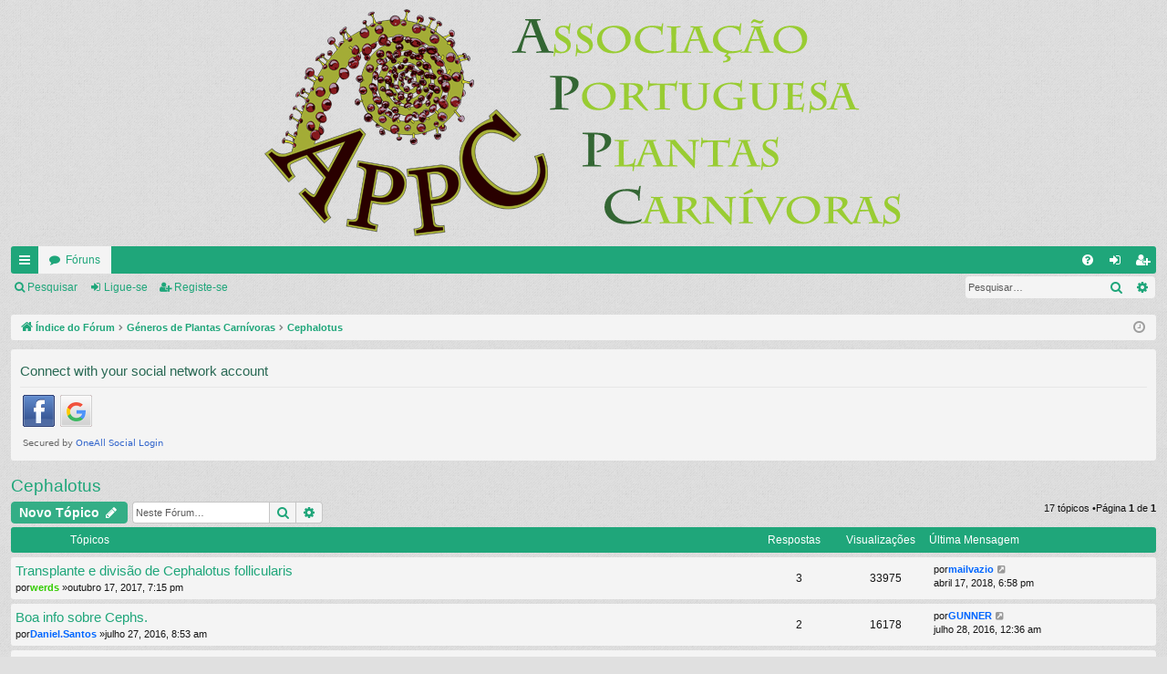

--- FILE ---
content_type: text/html; charset=UTF-8
request_url: https://forum.appcarnivoras.org/viewforum.php?f=11&sid=84f15eed4d745c6670fe33da5aad5ceb
body_size: 8422
content:
<!DOCTYPE html>
<html dir="ltr" lang="pt">
<head>
<meta charset="utf-8" />
<meta http-equiv="X-UA-Compatible" content="IE=edge" />
<meta name="viewport" content="width=device-width, initial-scale=1" />

<title>Cephalotus -</title>




<link rel="alternate" type="application/atom+xml" title="Feed -" href="/app.php/feed?sid=6186cd7ba9e459981ad1855122431043"><link rel="alternate" type="application/atom+xml" title="Feed -Todos os Fóruns" href="/app.php/feed/forums?sid=6186cd7ba9e459981ad1855122431043"><link rel="alternate" type="application/atom+xml" title="Feed -Novos Tópicos" href="/app.php/feed/topics?sid=6186cd7ba9e459981ad1855122431043"><link rel="alternate" type="application/atom+xml" title="Feed -Fórum -Cephalotus" href="/app.php/feed/forum/11?sid=6186cd7ba9e459981ad1855122431043">
	<link rel="canonical" href="https://forum.appcarnivoras.org/viewforum.php?f=11">


<link href="./assets/css/font-awesome.min.css?assets_version=88" rel="stylesheet">
<link href="./styles/simplicity/theme/stylesheet.css?assets_version=88" rel="stylesheet">




<!--[if lte IE 9]>
	<link href="./styles/simplicity/theme/tweaks.css?assets_version=88" rel="stylesheet">
<![endif]-->


<link href="./ext/alfredoramos/imgur/styles/all/theme/css/common.css?assets_version=88" rel="stylesheet" media="screen" />
<link href="./ext/alfredoramos/imgur/styles/prosilver/theme/css/imgur.css?assets_version=88" rel="stylesheet" media="screen" />
<link href="./ext/dmzx/mchat/styles/prosilver/theme/mchat.css?assets_version=88" rel="stylesheet" media="screen" />
<link href="./ext/dmzx/mchat/styles/simplicity/theme/mchat_custom.css?assets_version=88" rel="stylesheet" media="screen" />
<link href="./ext/vse/lightbox/styles/all/template/lightbox/css/lightbox.min.css?assets_version=88" rel="stylesheet" media="screen" />


 
		<!-- OneAll Social Login : http://www.oneall.com //-->
		<script type="text/javascript">
			// <![CDATA[		
				(function () {
					var oa = document.createElement('script'); oa.type = 'text/javascript'; 
					oa.async = true; oa.src = '//forumappcarnivorasorg.api.oneall.com/socialize/library.js';
					var s = document.getElementsByTagName('script')[0]; s.parentNode.insertBefore(oa, s);
				})();
			// ]]>
		</script>

</head>
<body id="phpbb" class="nojs notouch section-viewforumltr" data-online-text="Ligado">


	<a id="top" class="top-anchor" accesskey="t"></a>
	<div id="page-header" class="page-width">
		<div class="headerbar" role="banner">
			<div class="inner">

			<div id="site-description" class="site-description">
				<a id="logo" class="logo" href="./index.php?sid=6186cd7ba9e459981ad1855122431043" title="Índice do Fórum"><img src="./styles/simplicity/theme/images/logo.png" data-src-hd="./styles/simplicity/theme/images/logo_hd.png" /></a>
				<p class="sitename"></p>
				<p></p>
				<p class="skiplink"><a href="#start_here">Ir para o conteúdo</a></p>
			</div>


			</div>
		</div>





<div class="navbar tabbed not-static" role="navigation">
	<div class="inner page-width">
		<div class="nav-tabs" data-current-page="viewforum">
			<ul class="leftside">
				<li id="quick-links" class="quick-links tab responsive-menu dropdown-container">
					<a href="#" class="nav-link dropdown-trigger">Links rápidos</a>
					<div class="dropdown">
						<div class="pointer"><div class="pointer-inner"></div></div>
						<ul class="dropdown-contents" role="menu">

		<li class="separator"></li>
							<li>
								<a href="./search.php?search_id=unanswered&amp;sid=6186cd7ba9e459981ad1855122431043" role="menuitem">
									<i class="icon fa-file-o fa-fw icon-gray" aria-hidden="true"></i><span>Tópicos sem resposta</span>
								</a>
							</li>
							<li>
								<a href="./search.php?search_id=active_topics&amp;sid=6186cd7ba9e459981ad1855122431043" role="menuitem">
									<i class="icon fa-file-o fa-fw icon-blue" aria-hidden="true"></i><span>Tópicos ativos</span>
								</a>
							</li>
							<li class="separator"></li>
							<li>
								<a href="./search.php?sid=6186cd7ba9e459981ad1855122431043" role="menuitem">
									<i class="icon fa-search fa-fw" aria-hidden="true"></i><span>Pesquisar</span>
								</a>
							</li>	

						</ul>
					</div>
				</li>
				<li class="tab forums selected" data-responsive-class="small-icon icon-forums">
					<a class="nav-link" href="./index.php?sid=6186cd7ba9e459981ad1855122431043">Fóruns</a>
				</li>
			</ul>
			<ul class="rightside">
				<li class="tab faq" data-select-match="faq" data-responsive-class="small-icon icon-faq">
					<a class="nav-link" href="/app.php/help/faq?sid=6186cd7ba9e459981ad1855122431043" rel="help" title="Questões Mais Frequentes" role="menuitem">
						<i class="icon fa-question-circle fa-fw" aria-hidden="true"></i><span>FAQ</span>
					</a>
				</li>
					<li class="tab login"  data-skip-responsive="true" data-select-match="login"><a class="nav-link" href="./ucp.php?mode=login&amp;sid=6186cd7ba9e459981ad1855122431043" title="Ligue-se" accesskey="x" role="menuitem">Ligue-se</a></li>
						<li class="tab register" data-skip-responsive="true" data-select-match="register"><a class="nav-link" href="./ucp.php?mode=register&amp;sid=6186cd7ba9e459981ad1855122431043" role="menuitem">Registe-se</a></li>
			</ul>
		</div>
	</div>
</div>

<div class="navbar secondary with-search">
	<ul role="menubar">
				<li class="small-icon icon-search responsive-hide"><a href="./search.php?sid=6186cd7ba9e459981ad1855122431043">Pesquisar</a></li>
				<li class="small-icon icon-login"><a href="./ucp.php?mode=login&amp;sid=6186cd7ba9e459981ad1855122431043" title="Ligue-se">Ligue-se</a></li>
					<li class="small-icon icon-register"><a href="./ucp.php?mode=register&amp;sid=6186cd7ba9e459981ad1855122431043">Registe-se</a></li>

			<li class="search-box not-responsive">			<div id="search-box" class="search-box search-header" role="search">
				<form action="./search.php?sid=6186cd7ba9e459981ad1855122431043" method="get" id="search">
				<fieldset>
					<input name="keywords" id="keywords" type="search" maxlength="128" title="Palavra-Chave" class="inputbox search tiny" size="20" value="" placeholder="Pesquisar…" />
					<button class="button button-search" type="submit" title="Pesquisar">
						<i class="icon fa-search fa-fw" aria-hidden="true"></i><span class="sr-only">Pesquisar</span>
					</button>
					<a href="./search.php?sid=6186cd7ba9e459981ad1855122431043" class="button button-search-end" title="Pesquisa avançada">
						<i class="icon fa-cog fa-fw" aria-hidden="true"></i><span class="sr-only">Pesquisa avançada</span>
					</a>
<input type="hidden" name="sid" value="6186cd7ba9e459981ad1855122431043" />

				</fieldset>
				</form>
			</div>
</li>
	</ul>
</div>

	</div>

<div id="wrap" class="page-width">


	<a id="start_here" class="anchor"></a>
	<div id="page-body" class="page-body" role="main">
<div class="navbar">
	<ul id="nav-breadcrumbs" class="nav-breadcrumbs linklist navlinks" role="menubar">
		<li class="breadcrumbs">
			<span class="crumb" itemtype="http://data-vocabulary.org/Breadcrumb" itemscope=""><a href="./index.php?sid=6186cd7ba9e459981ad1855122431043" accesskey="h" data-navbar-reference="index" itemprop="url"><i class="icon fa-home fa-fw"></i><span itemprop="title">Índice do Fórum</span></a></span>
				<span class="crumb" itemtype="http://data-vocabulary.org/Breadcrumb" itemscope=""data-forum-id="8"><a href="./viewforum.php?f=8&amp;sid=6186cd7ba9e459981ad1855122431043" itemprop="url"><span itemprop="title">Géneros de Plantas Carnívoras</span></a></span>
				<span class="crumb" itemtype="http://data-vocabulary.org/Breadcrumb" itemscope=""data-forum-id="11"><a href="./viewforum.php?f=11&amp;sid=6186cd7ba9e459981ad1855122431043" itemprop="url"><span itemprop="title">Cephalotus</span></a></span>
		</li>

			<li class="rightside responsive-search">
				<a href="./search.php?sid=6186cd7ba9e459981ad1855122431043" title="Ver opções avançadas de pesquisa" role="menuitem">
					<i class="icon fa-search fa-fw" aria-hidden="true"></i><span class="sr-only">Pesquisar</span>
				</a>
			</li>
		<li class="rightside dropdown-container icon-only">
			<a href="#" class="dropdown-trigger time" title="Data/Hora: janeiro 21, 2026, 4:14 am"><i class="fa fa-clock-o"></i></a>
			<div class="dropdown">
				<div class="pointer"><div class="pointer-inner"></div></div>
				<ul class="dropdown-contents">
					<li>Data/Hora: janeiro 21, 2026, 4:14 am</li>
					<li>O Fuso Horário do Fórum é <span title="UTC+1">UTC+01:00</span></li>
				</ul>
			</div>
		</li>
	</ul>
</div>


 
	<div class="panel">
		<div class="inner">
			<div class="content">
					<h2 class="login-title">Connect with your social network account</h2>
				<div class="oneall_social_login_providers" id="oneall_social_login_overall_header_content_before"></div>
					<!-- OneAll Social Login : http://www.oneall.com //-->
					<script type="text/javascript">
						// <![CDATA[					            
							var _oneall = _oneall || [];
							_oneall.push(['social_login', 'set_providers', ['facebook','google']]);	
							_oneall.push(['social_login', 'set_callback_uri', 'https://forum.appcarnivoras.org/viewforum.php?f=11']);				
							_oneall.push(['social_login', 'set_custom_css_uri', (("https:" == document.location.protocol) ? "https://secure" : "http://public") + '.oneallcdn.com/css/api/socialize/themes/phpbb/default.css']);
							_oneall.push(['social_login', 'do_render_ui', 'oneall_social_login_overall_header_content_before']);
						// ]]>
					</script>		
			</div>
		</div>
</div>
<h2 class="forum-title"><a href="./viewforum.php?f=11&amp;sid=6186cd7ba9e459981ad1855122431043">Cephalotus</a></h2>
<div>
	<!-- NOTE: remove the style="display: none" when you want to have the forum description on the forum body -->
<div style="display: none !important;">Australian Pitcher Plant<br /></div></div>



	<div class="action-bar bar-top">


		<a href="./posting.php?mode=post&amp;f=11&amp;sid=6186cd7ba9e459981ad1855122431043" class="button" title="Criar um novo Tópico">
				<span>Novo Tópico</span> <i class="icon fa-pencil fa-fw" aria-hidden="true"></i>
		</a>


		<div class="search-box" role="search">
			<form method="get" id="forum-search" action="./search.php?sid=6186cd7ba9e459981ad1855122431043">
			<fieldset>
				<input class="inputbox search tiny" type="search" name="keywords" id="search_keywords" size="20" placeholder="Neste Fórum…" />
				<button class="button button-search" type="submit" title="Pesquisar">
					<i class="icon fa-search fa-fw" aria-hidden="true"></i><span class="sr-only">Pesquisar</span>
				</button>
				<a href="./search.php?sid=6186cd7ba9e459981ad1855122431043" class="button button-search-end" title="Pesquisa avançada">
					<i class="icon fa-cog fa-fw" aria-hidden="true"></i><span class="sr-only">Pesquisa avançada</span>
				</a>
<input type="hidden" name="fid[0]" value="11" />
<input type="hidden" name="sid" value="6186cd7ba9e459981ad1855122431043" />

			</fieldset>
			</form>
		</div>

	<div class="pagination">
17 tópicos
			&bull;Página <strong>1</strong> de <strong>1</strong>
	</div>

	</div>





		<div class="forumbg">
		<div class="inner">
		<ul class="topiclist">
			<li class="header">
				<dl class="row-item">
					<dt><div class="list-inner">Tópicos</div></dt>
					<dd class="posts">Respostas</dd>
					<dd class="views">Visualizações</dd>
					<dd class="lastpost"><span>Última Mensagem</span></dd>
				</dl>
			</li>
		</ul>
		<ul class="topiclist topics">

		<li class="row bg1">
			<dl class="row-itemtopic_read">
				<dt title="Não há novas mensagens">
					<div class="list-inner">
<a href="./viewtopic.php?f=11&amp;t=6538&amp;sid=6186cd7ba9e459981ad1855122431043" class="topictitle">Transplante e divisão de Cephalotus follicularis</a>						<br />

						<div class="responsive-show" style="display: none;">
Última Mensagempor<a href="./memberlist.php?mode=viewprofile&amp;u=4985&amp;sid=6186cd7ba9e459981ad1855122431043" style="color: #0066FF;" class="username-coloured">mailvazio</a> &laquo; <a href="./viewtopic.php?f=11&amp;t=6538&amp;p=21982&amp;sid=6186cd7ba9e459981ad1855122431043#p21982" title="Ir para a última página">abril 17, 2018, 6:58 pm</a>
						</div>
							<span class="responsive-show left-box" style="display: none;">Respostas: <strong>3</strong></span>

						<div class="topic-poster responsive-hide left-box">
por<a href="./memberlist.php?mode=viewprofile&amp;u=153&amp;sid=6186cd7ba9e459981ad1855122431043" style="color: #33CC00;" class="username-coloured">werds</a> &raquo;outubro 17, 2017, 7:15 pm
						</div>

					</div>
				</dt>
				<dd class="posts">3 <dfn>Respostas</dfn></dd>
				<dd class="views">33975 <dfn>Visualizações</dfn></dd>
				<dd class="lastpost">
					<span><dfn>Última Mensagem </dfn>por<a href="./memberlist.php?mode=viewprofile&amp;u=4985&amp;sid=6186cd7ba9e459981ad1855122431043" style="color: #0066FF;" class="username-coloured">mailvazio</a>
							<a href="./viewtopic.php?f=11&amp;t=6538&amp;p=21982&amp;sid=6186cd7ba9e459981ad1855122431043#p21982" title="Ir para a última página">
								<i class="icon fa-external-link-square fa-fw icon-lightgray icon-md" aria-hidden="true"></i><span class="sr-only"></span>
							</a>
						<br />abril 17, 2018, 6:58 pm
					</span>
				</dd>
			</dl>
		</li>





		<li class="row bg2">
			<dl class="row-itemtopic_read">
				<dt title="Não há novas mensagens">
					<div class="list-inner">
<a href="./viewtopic.php?f=11&amp;t=6395&amp;sid=6186cd7ba9e459981ad1855122431043" class="topictitle">Boa info sobre Cephs.</a>						<br />

						<div class="responsive-show" style="display: none;">
Última Mensagempor<a href="./memberlist.php?mode=viewprofile&amp;u=309&amp;sid=6186cd7ba9e459981ad1855122431043" style="color: #0066FF;" class="username-coloured">GUNNER</a> &laquo; <a href="./viewtopic.php?f=11&amp;t=6395&amp;p=20570&amp;sid=6186cd7ba9e459981ad1855122431043#p20570" title="Ir para a última página">julho 28, 2016, 12:36 am</a>
						</div>
							<span class="responsive-show left-box" style="display: none;">Respostas: <strong>2</strong></span>

						<div class="topic-poster responsive-hide left-box">
por<a href="./memberlist.php?mode=viewprofile&amp;u=6330&amp;sid=6186cd7ba9e459981ad1855122431043" style="color: #0066FF;" class="username-coloured">Daniel.Santos</a> &raquo;julho 27, 2016, 8:53 am
						</div>

					</div>
				</dt>
				<dd class="posts">2 <dfn>Respostas</dfn></dd>
				<dd class="views">16178 <dfn>Visualizações</dfn></dd>
				<dd class="lastpost">
					<span><dfn>Última Mensagem </dfn>por<a href="./memberlist.php?mode=viewprofile&amp;u=309&amp;sid=6186cd7ba9e459981ad1855122431043" style="color: #0066FF;" class="username-coloured">GUNNER</a>
							<a href="./viewtopic.php?f=11&amp;t=6395&amp;p=20570&amp;sid=6186cd7ba9e459981ad1855122431043#p20570" title="Ir para a última página">
								<i class="icon fa-external-link-square fa-fw icon-lightgray icon-md" aria-hidden="true"></i><span class="sr-only"></span>
							</a>
						<br />julho 28, 2016, 12:36 am
					</span>
				</dd>
			</dl>
		</li>





		<li class="row bg1">
			<dl class="row-itemtopic_read">
				<dt title="Não há novas mensagens">
					<div class="list-inner">
<a href="./viewtopic.php?f=11&amp;t=6176&amp;sid=6186cd7ba9e459981ad1855122431043" class="topictitle">Diferença de cor</a>						<br />

						<div class="responsive-show" style="display: none;">
Última Mensagempor<a href="./memberlist.php?mode=viewprofile&amp;u=55&amp;sid=6186cd7ba9e459981ad1855122431043" style="color: #00AA00;" class="username-coloured">cp_produtos</a> &laquo; <a href="./viewtopic.php?f=11&amp;t=6176&amp;p=16534&amp;sid=6186cd7ba9e459981ad1855122431043#p16534" title="Ir para a última página">agosto 9, 2015, 1:43 pm</a>
						</div>
							<span class="responsive-show left-box" style="display: none;">Respostas: <strong>1</strong></span>

						<div class="topic-poster responsive-hide left-box">
por<a href="./memberlist.php?mode=viewprofile&amp;u=153&amp;sid=6186cd7ba9e459981ad1855122431043" style="color: #33CC00;" class="username-coloured">werds</a> &raquo;agosto 9, 2015, 12:58 pm
						</div>

					</div>
				</dt>
				<dd class="posts">1 <dfn>Respostas</dfn></dd>
				<dd class="views">14334 <dfn>Visualizações</dfn></dd>
				<dd class="lastpost">
					<span><dfn>Última Mensagem </dfn>por<a href="./memberlist.php?mode=viewprofile&amp;u=55&amp;sid=6186cd7ba9e459981ad1855122431043" style="color: #00AA00;" class="username-coloured">cp_produtos</a>
							<a href="./viewtopic.php?f=11&amp;t=6176&amp;p=16534&amp;sid=6186cd7ba9e459981ad1855122431043#p16534" title="Ir para a última página">
								<i class="icon fa-external-link-square fa-fw icon-lightgray icon-md" aria-hidden="true"></i><span class="sr-only"></span>
							</a>
						<br />agosto 9, 2015, 1:43 pm
					</span>
				</dd>
			</dl>
		</li>





		<li class="row bg2">
			<dl class="row-itemtopic_read">
				<dt title="Não há novas mensagens">
					<div class="list-inner">
<a href="./viewtopic.php?f=11&amp;t=6155&amp;sid=6186cd7ba9e459981ad1855122431043" class="topictitle">Cephs</a>						<br />

						<div class="responsive-show" style="display: none;">
Última Mensagempor<a href="./memberlist.php?mode=viewprofile&amp;u=315&amp;sid=6186cd7ba9e459981ad1855122431043" style="color: #0066FF;" class="username-coloured">AndreLima</a> &laquo; <a href="./viewtopic.php?f=11&amp;t=6155&amp;p=16244&amp;sid=6186cd7ba9e459981ad1855122431043#p16244" title="Ir para a última página">julho 23, 2015, 12:08 am</a>
						</div>
							<span class="responsive-show left-box" style="display: none;">Respostas: <strong>14</strong></span>

						<div class="topic-poster responsive-hide left-box">
por<a href="./memberlist.php?mode=viewprofile&amp;u=315&amp;sid=6186cd7ba9e459981ad1855122431043" style="color: #0066FF;" class="username-coloured">AndreLima</a> &raquo;julho 22, 2015, 6:45 pm
						</div>
						<div class="pagination">
							<span><i class="icon fa-clone fa-fw" aria-hidden="true"></i></span>
							<ul>
<li><a class="button" href="./viewtopic.php?f=11&amp;t=6155&amp;sid=6186cd7ba9e459981ad1855122431043">1</a></li><li><a class="button" href="./viewtopic.php?f=11&amp;t=6155&amp;sid=6186cd7ba9e459981ad1855122431043&amp;start=10">2</a></li>							</ul>
						</div>

					</div>
				</dt>
				<dd class="posts">14 <dfn>Respostas</dfn></dd>
				<dd class="views">37063 <dfn>Visualizações</dfn></dd>
				<dd class="lastpost">
					<span><dfn>Última Mensagem </dfn>por<a href="./memberlist.php?mode=viewprofile&amp;u=315&amp;sid=6186cd7ba9e459981ad1855122431043" style="color: #0066FF;" class="username-coloured">AndreLima</a>
							<a href="./viewtopic.php?f=11&amp;t=6155&amp;p=16244&amp;sid=6186cd7ba9e459981ad1855122431043#p16244" title="Ir para a última página">
								<i class="icon fa-external-link-square fa-fw icon-lightgray icon-md" aria-hidden="true"></i><span class="sr-only"></span>
							</a>
						<br />julho 23, 2015, 12:08 am
					</span>
				</dd>
			</dl>
		</li>





		<li class="row bg1">
			<dl class="row-itemtopic_read">
				<dt title="Não há novas mensagens">
					<div class="list-inner">
<a href="./viewtopic.php?f=11&amp;t=6131&amp;sid=6186cd7ba9e459981ad1855122431043" class="topictitle">Cephalotus</a>						<br />

						<div class="responsive-show" style="display: none;">
Última Mensagempor<a href="./memberlist.php?mode=viewprofile&amp;u=6269&amp;sid=6186cd7ba9e459981ad1855122431043" style="color: #0066FF;" class="username-coloured">Maria</a> &laquo; <a href="./viewtopic.php?f=11&amp;t=6131&amp;p=16009&amp;sid=6186cd7ba9e459981ad1855122431043#p16009" title="Ir para a última página">julho 13, 2015, 6:46 pm</a>
						</div>
							<span class="responsive-show left-box" style="display: none;">Respostas: <strong>9</strong></span>

						<div class="topic-poster responsive-hide left-box">
por<a href="./memberlist.php?mode=viewprofile&amp;u=315&amp;sid=6186cd7ba9e459981ad1855122431043" style="color: #0066FF;" class="username-coloured">AndreLima</a> &raquo;julho 13, 2015, 3:06 pm
						</div>

					</div>
				</dt>
				<dd class="posts">9 <dfn>Respostas</dfn></dd>
				<dd class="views">24533 <dfn>Visualizações</dfn></dd>
				<dd class="lastpost">
					<span><dfn>Última Mensagem </dfn>por<a href="./memberlist.php?mode=viewprofile&amp;u=6269&amp;sid=6186cd7ba9e459981ad1855122431043" style="color: #0066FF;" class="username-coloured">Maria</a>
							<a href="./viewtopic.php?f=11&amp;t=6131&amp;p=16009&amp;sid=6186cd7ba9e459981ad1855122431043#p16009" title="Ir para a última página">
								<i class="icon fa-external-link-square fa-fw icon-lightgray icon-md" aria-hidden="true"></i><span class="sr-only"></span>
							</a>
						<br />julho 13, 2015, 6:46 pm
					</span>
				</dd>
			</dl>
		</li>





		<li class="row bg2">
			<dl class="row-itemtopic_read">
				<dt title="Não há novas mensagens">
					<div class="list-inner">
<a href="./viewtopic.php?f=11&amp;t=1976&amp;sid=6186cd7ba9e459981ad1855122431043" class="topictitle">Cephalotus gigantes</a>						<br />

						<div class="responsive-show" style="display: none;">
Última Mensagempor<a href="./memberlist.php?mode=viewprofile&amp;u=654&amp;sid=6186cd7ba9e459981ad1855122431043" style="color: #0066FF;" class="username-coloured">NEBUR</a> &laquo; <a href="./viewtopic.php?f=11&amp;t=1976&amp;p=10662&amp;sid=6186cd7ba9e459981ad1855122431043#p10662" title="Ir para a última página">março 2, 2014, 12:27 am</a>
						</div>
							<span class="responsive-show left-box" style="display: none;">Respostas: <strong>1</strong></span>

						<div class="topic-poster responsive-hide left-box">
por<a href="./memberlist.php?mode=viewprofile&amp;u=630&amp;sid=6186cd7ba9e459981ad1855122431043" style="color: #0066FF;" class="username-coloured">LeandroMF</a> &raquo;fevereiro 27, 2014, 5:21 pm
						</div>

					</div>
				</dt>
				<dd class="posts">1 <dfn>Respostas</dfn></dd>
				<dd class="views">15448 <dfn>Visualizações</dfn></dd>
				<dd class="lastpost">
					<span><dfn>Última Mensagem </dfn>por<a href="./memberlist.php?mode=viewprofile&amp;u=654&amp;sid=6186cd7ba9e459981ad1855122431043" style="color: #0066FF;" class="username-coloured">NEBUR</a>
							<a href="./viewtopic.php?f=11&amp;t=1976&amp;p=10662&amp;sid=6186cd7ba9e459981ad1855122431043#p10662" title="Ir para a última página">
								<i class="icon fa-external-link-square fa-fw icon-lightgray icon-md" aria-hidden="true"></i><span class="sr-only"></span>
							</a>
						<br />março 2, 2014, 12:27 am
					</span>
				</dd>
			</dl>
		</li>





		<li class="row bg1">
			<dl class="row-itemtopic_read">
				<dt title="Não há novas mensagens">
					<div class="list-inner">
<a href="./viewtopic.php?f=11&amp;t=1970&amp;sid=6186cd7ba9e459981ad1855122431043" class="topictitle">Evolução Cephalotus</a>						<br />

						<div class="responsive-show" style="display: none;">
Última Mensagempor<a href="./memberlist.php?mode=viewprofile&amp;u=654&amp;sid=6186cd7ba9e459981ad1855122431043" style="color: #0066FF;" class="username-coloured">NEBUR</a> &laquo; <a href="./viewtopic.php?f=11&amp;t=1970&amp;p=10596&amp;sid=6186cd7ba9e459981ad1855122431043#p10596" title="Ir para a última página">fevereiro 11, 2014, 1:20 pm</a>
						</div>
							<span class="responsive-show left-box" style="display: none;">Respostas: <strong>2</strong></span>

						<div class="topic-poster responsive-hide left-box">
por<a href="./memberlist.php?mode=viewprofile&amp;u=315&amp;sid=6186cd7ba9e459981ad1855122431043" style="color: #0066FF;" class="username-coloured">AndreLima</a> &raquo;fevereiro 10, 2014, 7:10 pm
						</div>

					</div>
				</dt>
				<dd class="posts">2 <dfn>Respostas</dfn></dd>
				<dd class="views">15572 <dfn>Visualizações</dfn></dd>
				<dd class="lastpost">
					<span><dfn>Última Mensagem </dfn>por<a href="./memberlist.php?mode=viewprofile&amp;u=654&amp;sid=6186cd7ba9e459981ad1855122431043" style="color: #0066FF;" class="username-coloured">NEBUR</a>
							<a href="./viewtopic.php?f=11&amp;t=1970&amp;p=10596&amp;sid=6186cd7ba9e459981ad1855122431043#p10596" title="Ir para a última página">
								<i class="icon fa-external-link-square fa-fw icon-lightgray icon-md" aria-hidden="true"></i><span class="sr-only"></span>
							</a>
						<br />fevereiro 11, 2014, 1:20 pm
					</span>
				</dd>
			</dl>
		</li>





		<li class="row bg2">
			<dl class="row-itemtopic_read">
				<dt title="Não há novas mensagens">
					<div class="list-inner">
<a href="./viewtopic.php?f=11&amp;t=1242&amp;sid=6186cd7ba9e459981ad1855122431043" class="topictitle">Cephalotus</a>						<br />

						<div class="responsive-show" style="display: none;">
Última Mensagempor<a href="./memberlist.php?mode=viewprofile&amp;u=295&amp;sid=6186cd7ba9e459981ad1855122431043" style="color: #0066FF;" class="username-coloured">Alex</a> &laquo; <a href="./viewtopic.php?f=11&amp;t=1242&amp;p=8562&amp;sid=6186cd7ba9e459981ad1855122431043#p8562" title="Ir para a última página">outubro 4, 2013, 12:15 pm</a>
						</div>
							<span class="responsive-show left-box" style="display: none;">Respostas: <strong>1</strong></span>

						<div class="topic-poster responsive-hide left-box">
por<a href="./memberlist.php?mode=viewprofile&amp;u=630&amp;sid=6186cd7ba9e459981ad1855122431043" style="color: #0066FF;" class="username-coloured">LeandroMF</a> &raquo;outubro 4, 2013, 12:11 pm
						</div>

					</div>
				</dt>
				<dd class="posts">1 <dfn>Respostas</dfn></dd>
				<dd class="views">14253 <dfn>Visualizações</dfn></dd>
				<dd class="lastpost">
					<span><dfn>Última Mensagem </dfn>por<a href="./memberlist.php?mode=viewprofile&amp;u=295&amp;sid=6186cd7ba9e459981ad1855122431043" style="color: #0066FF;" class="username-coloured">Alex</a>
							<a href="./viewtopic.php?f=11&amp;t=1242&amp;p=8562&amp;sid=6186cd7ba9e459981ad1855122431043#p8562" title="Ir para a última página">
								<i class="icon fa-external-link-square fa-fw icon-lightgray icon-md" aria-hidden="true"></i><span class="sr-only"></span>
							</a>
						<br />outubro 4, 2013, 12:15 pm
					</span>
				</dd>
			</dl>
		</li>





		<li class="row bg1">
			<dl class="row-itemtopic_read_hot">
				<dt title="Não há novas mensagens">
					<div class="list-inner">
<a href="./viewtopic.php?f=11&amp;t=1204&amp;sid=6186cd7ba9e459981ad1855122431043" class="topictitle">CEPHALOTUS... &quot;estufa exprimental&quot;</a>						<br />

						<div class="responsive-show" style="display: none;">
Última Mensagempor<a href="./memberlist.php?mode=viewprofile&amp;u=333&amp;sid=6186cd7ba9e459981ad1855122431043" style="color: #33CC00;" class="username-coloured">Rikass</a> &laquo; <a href="./viewtopic.php?f=11&amp;t=1204&amp;p=8377&amp;sid=6186cd7ba9e459981ad1855122431043#p8377" title="Ir para a última página">setembro 10, 2013, 7:05 pm</a>
						</div>
							<span class="responsive-show left-box" style="display: none;">Respostas: <strong>35</strong></span>

						<div class="topic-poster responsive-hide left-box">
<i class="icon fa-paperclip fa-fw" aria-hidden="true"></i>por<a href="./memberlist.php?mode=viewprofile&amp;u=151&amp;sid=6186cd7ba9e459981ad1855122431043" style="color: #0066FF;" class="username-coloured">zepinto89</a> &raquo;agosto 24, 2013, 11:06 am
						</div>
						<div class="pagination">
							<span><i class="icon fa-clone fa-fw" aria-hidden="true"></i></span>
							<ul>
<li><a class="button" href="./viewtopic.php?f=11&amp;t=1204&amp;sid=6186cd7ba9e459981ad1855122431043">1</a></li><li><a class="button" href="./viewtopic.php?f=11&amp;t=1204&amp;sid=6186cd7ba9e459981ad1855122431043&amp;start=10">2</a></li><li><a class="button" href="./viewtopic.php?f=11&amp;t=1204&amp;sid=6186cd7ba9e459981ad1855122431043&amp;start=20">3</a></li><li><a class="button" href="./viewtopic.php?f=11&amp;t=1204&amp;sid=6186cd7ba9e459981ad1855122431043&amp;start=30">4</a></li>							</ul>
						</div>

					</div>
				</dt>
				<dd class="posts">35 <dfn>Respostas</dfn></dd>
				<dd class="views">80992 <dfn>Visualizações</dfn></dd>
				<dd class="lastpost">
					<span><dfn>Última Mensagem </dfn>por<a href="./memberlist.php?mode=viewprofile&amp;u=333&amp;sid=6186cd7ba9e459981ad1855122431043" style="color: #33CC00;" class="username-coloured">Rikass</a>
							<a href="./viewtopic.php?f=11&amp;t=1204&amp;p=8377&amp;sid=6186cd7ba9e459981ad1855122431043#p8377" title="Ir para a última página">
								<i class="icon fa-external-link-square fa-fw icon-lightgray icon-md" aria-hidden="true"></i><span class="sr-only"></span>
							</a>
						<br />setembro 10, 2013, 7:05 pm
					</span>
				</dd>
			</dl>
		</li>





		<li class="row bg2">
			<dl class="row-itemtopic_read">
				<dt title="Não há novas mensagens">
					<div class="list-inner">
<a href="./viewtopic.php?f=11&amp;t=1162&amp;sid=6186cd7ba9e459981ad1855122431043" class="topictitle">Experiencia com Cephalotus</a>						<br />

						<div class="responsive-show" style="display: none;">
Última Mensagempor<a href="./memberlist.php?mode=viewprofile&amp;u=309&amp;sid=6186cd7ba9e459981ad1855122431043" style="color: #0066FF;" class="username-coloured">GUNNER</a> &laquo; <a href="./viewtopic.php?f=11&amp;t=1162&amp;p=8195&amp;sid=6186cd7ba9e459981ad1855122431043#p8195" title="Ir para a última página">agosto 19, 2013, 4:51 pm</a>
						</div>
							<span class="responsive-show left-box" style="display: none;">Respostas: <strong>11</strong></span>

						<div class="topic-poster responsive-hide left-box">
por<a href="./memberlist.php?mode=viewprofile&amp;u=315&amp;sid=6186cd7ba9e459981ad1855122431043" style="color: #0066FF;" class="username-coloured">AndreLima</a> &raquo;julho 13, 2013, 7:57 pm
						</div>
						<div class="pagination">
							<span><i class="icon fa-clone fa-fw" aria-hidden="true"></i></span>
							<ul>
<li><a class="button" href="./viewtopic.php?f=11&amp;t=1162&amp;sid=6186cd7ba9e459981ad1855122431043">1</a></li><li><a class="button" href="./viewtopic.php?f=11&amp;t=1162&amp;sid=6186cd7ba9e459981ad1855122431043&amp;start=10">2</a></li>							</ul>
						</div>

					</div>
				</dt>
				<dd class="posts">11 <dfn>Respostas</dfn></dd>
				<dd class="views">34450 <dfn>Visualizações</dfn></dd>
				<dd class="lastpost">
					<span><dfn>Última Mensagem </dfn>por<a href="./memberlist.php?mode=viewprofile&amp;u=309&amp;sid=6186cd7ba9e459981ad1855122431043" style="color: #0066FF;" class="username-coloured">GUNNER</a>
							<a href="./viewtopic.php?f=11&amp;t=1162&amp;p=8195&amp;sid=6186cd7ba9e459981ad1855122431043#p8195" title="Ir para a última página">
								<i class="icon fa-external-link-square fa-fw icon-lightgray icon-md" aria-hidden="true"></i><span class="sr-only"></span>
							</a>
						<br />agosto 19, 2013, 4:51 pm
					</span>
				</dd>
			</dl>
		</li>





		<li class="row bg1">
			<dl class="row-itemtopic_read">
				<dt title="Não há novas mensagens">
					<div class="list-inner">
<a href="./viewtopic.php?f=11&amp;t=1200&amp;sid=6186cd7ba9e459981ad1855122431043" class="topictitle">Armadilha albina</a>						<br />

						<div class="responsive-show" style="display: none;">
Última Mensagempor<a href="./memberlist.php?mode=viewprofile&amp;u=153&amp;sid=6186cd7ba9e459981ad1855122431043" style="color: #33CC00;" class="username-coloured">werds</a> &laquo; <a href="./viewtopic.php?f=11&amp;t=1200&amp;p=8177&amp;sid=6186cd7ba9e459981ad1855122431043#p8177" title="Ir para a última página">agosto 18, 2013, 11:01 pm</a>
						</div>
							<span class="responsive-show left-box" style="display: none;">Respostas: <strong>5</strong></span>

						<div class="topic-poster responsive-hide left-box">
por<a href="./memberlist.php?mode=viewprofile&amp;u=153&amp;sid=6186cd7ba9e459981ad1855122431043" style="color: #33CC00;" class="username-coloured">werds</a> &raquo;agosto 14, 2013, 9:06 pm
						</div>

					</div>
				</dt>
				<dd class="posts">5 <dfn>Respostas</dfn></dd>
				<dd class="views">20043 <dfn>Visualizações</dfn></dd>
				<dd class="lastpost">
					<span><dfn>Última Mensagem </dfn>por<a href="./memberlist.php?mode=viewprofile&amp;u=153&amp;sid=6186cd7ba9e459981ad1855122431043" style="color: #33CC00;" class="username-coloured">werds</a>
							<a href="./viewtopic.php?f=11&amp;t=1200&amp;p=8177&amp;sid=6186cd7ba9e459981ad1855122431043#p8177" title="Ir para a última página">
								<i class="icon fa-external-link-square fa-fw icon-lightgray icon-md" aria-hidden="true"></i><span class="sr-only"></span>
							</a>
						<br />agosto 18, 2013, 11:01 pm
					</span>
				</dd>
			</dl>
		</li>





		<li class="row bg2">
			<dl class="row-itemtopic_read">
				<dt title="Não há novas mensagens">
					<div class="list-inner">
<a href="./viewtopic.php?f=11&amp;t=820&amp;sid=6186cd7ba9e459981ad1855122431043" class="topictitle">Cephalotus follicularis</a>						<br />

						<div class="responsive-show" style="display: none;">
Última Mensagempor<a href="./memberlist.php?mode=viewprofile&amp;u=333&amp;sid=6186cd7ba9e459981ad1855122431043" style="color: #33CC00;" class="username-coloured">Rikass</a> &laquo; <a href="./viewtopic.php?f=11&amp;t=820&amp;p=6809&amp;sid=6186cd7ba9e459981ad1855122431043#p6809" title="Ir para a última página">março 10, 2013, 10:27 pm</a>
						</div>
							<span class="responsive-show left-box" style="display: none;">Respostas: <strong>13</strong></span>

						<div class="topic-poster responsive-hide left-box">
por<a href="./memberlist.php?mode=viewprofile&amp;u=333&amp;sid=6186cd7ba9e459981ad1855122431043" style="color: #33CC00;" class="username-coloured">Rikass</a> &raquo;setembro 19, 2012, 6:20 pm
						</div>
						<div class="pagination">
							<span><i class="icon fa-clone fa-fw" aria-hidden="true"></i></span>
							<ul>
<li><a class="button" href="./viewtopic.php?f=11&amp;t=820&amp;sid=6186cd7ba9e459981ad1855122431043">1</a></li><li><a class="button" href="./viewtopic.php?f=11&amp;t=820&amp;sid=6186cd7ba9e459981ad1855122431043&amp;start=10">2</a></li>							</ul>
						</div>

					</div>
				</dt>
				<dd class="posts">13 <dfn>Respostas</dfn></dd>
				<dd class="views">38555 <dfn>Visualizações</dfn></dd>
				<dd class="lastpost">
					<span><dfn>Última Mensagem </dfn>por<a href="./memberlist.php?mode=viewprofile&amp;u=333&amp;sid=6186cd7ba9e459981ad1855122431043" style="color: #33CC00;" class="username-coloured">Rikass</a>
							<a href="./viewtopic.php?f=11&amp;t=820&amp;p=6809&amp;sid=6186cd7ba9e459981ad1855122431043#p6809" title="Ir para a última página">
								<i class="icon fa-external-link-square fa-fw icon-lightgray icon-md" aria-hidden="true"></i><span class="sr-only"></span>
							</a>
						<br />março 10, 2013, 10:27 pm
					</span>
				</dd>
			</dl>
		</li>





		<li class="row bg1">
			<dl class="row-itemtopic_read">
				<dt title="Não há novas mensagens">
					<div class="list-inner">
<a href="./viewtopic.php?f=11&amp;t=840&amp;sid=6186cd7ba9e459981ad1855122431043" class="topictitle">chep</a>						<br />

						<div class="responsive-show" style="display: none;">
Última Mensagempor<a href="./memberlist.php?mode=viewprofile&amp;u=333&amp;sid=6186cd7ba9e459981ad1855122431043" style="color: #33CC00;" class="username-coloured">Rikass</a> &laquo; <a href="./viewtopic.php?f=11&amp;t=840&amp;p=5095&amp;sid=6186cd7ba9e459981ad1855122431043#p5095" title="Ir para a última página">outubro 15, 2012, 9:44 pm</a>
						</div>
							<span class="responsive-show left-box" style="display: none;">Respostas: <strong>2</strong></span>

						<div class="topic-poster responsive-hide left-box">
por<a href="./memberlist.php?mode=viewprofile&amp;u=284&amp;sid=6186cd7ba9e459981ad1855122431043" style="color: #0066FF;" class="username-coloured">tomas967</a> &raquo;outubro 15, 2012, 7:18 pm
						</div>

					</div>
				</dt>
				<dd class="posts">2 <dfn>Respostas</dfn></dd>
				<dd class="views">15333 <dfn>Visualizações</dfn></dd>
				<dd class="lastpost">
					<span><dfn>Última Mensagem </dfn>por<a href="./memberlist.php?mode=viewprofile&amp;u=333&amp;sid=6186cd7ba9e459981ad1855122431043" style="color: #33CC00;" class="username-coloured">Rikass</a>
							<a href="./viewtopic.php?f=11&amp;t=840&amp;p=5095&amp;sid=6186cd7ba9e459981ad1855122431043#p5095" title="Ir para a última página">
								<i class="icon fa-external-link-square fa-fw icon-lightgray icon-md" aria-hidden="true"></i><span class="sr-only"></span>
							</a>
						<br />outubro 15, 2012, 9:44 pm
					</span>
				</dd>
			</dl>
		</li>





		<li class="row bg2">
			<dl class="row-itemtopic_read">
				<dt title="Não há novas mensagens">
					<div class="list-inner">
<a href="./viewtopic.php?f=11&amp;t=545&amp;sid=6186cd7ba9e459981ad1855122431043" class="topictitle">folhas versus armadilhas</a>						<br />

						<div class="responsive-show" style="display: none;">
Última Mensagempor<a href="./memberlist.php?mode=viewprofile&amp;u=55&amp;sid=6186cd7ba9e459981ad1855122431043" style="color: #00AA00;" class="username-coloured">cp_produtos</a> &laquo; <a href="./viewtopic.php?f=11&amp;t=545&amp;p=2419&amp;sid=6186cd7ba9e459981ad1855122431043#p2419" title="Ir para a última página">março 9, 2012, 4:21 pm</a>
						</div>
							<span class="responsive-show left-box" style="display: none;">Respostas: <strong>4</strong></span>

						<div class="topic-poster responsive-hide left-box">
por<a href="./memberlist.php?mode=viewprofile&amp;u=55&amp;sid=6186cd7ba9e459981ad1855122431043" style="color: #00AA00;" class="username-coloured">cp_produtos</a> &raquo;março 8, 2012, 3:26 pm
						</div>

					</div>
				</dt>
				<dd class="posts">4 <dfn>Respostas</dfn></dd>
				<dd class="views">18903 <dfn>Visualizações</dfn></dd>
				<dd class="lastpost">
					<span><dfn>Última Mensagem </dfn>por<a href="./memberlist.php?mode=viewprofile&amp;u=55&amp;sid=6186cd7ba9e459981ad1855122431043" style="color: #00AA00;" class="username-coloured">cp_produtos</a>
							<a href="./viewtopic.php?f=11&amp;t=545&amp;p=2419&amp;sid=6186cd7ba9e459981ad1855122431043#p2419" title="Ir para a última página">
								<i class="icon fa-external-link-square fa-fw icon-lightgray icon-md" aria-hidden="true"></i><span class="sr-only"></span>
							</a>
						<br />março 9, 2012, 4:21 pm
					</span>
				</dd>
			</dl>
		</li>





		<li class="row bg1">
			<dl class="row-itemtopic_read">
				<dt title="Não há novas mensagens">
					<div class="list-inner">
<a href="./viewtopic.php?f=11&amp;t=271&amp;sid=6186cd7ba9e459981ad1855122431043" class="topictitle">vaso de cephalotus</a>						<br />

						<div class="responsive-show" style="display: none;">
Última Mensagempor<a href="./memberlist.php?mode=viewprofile&amp;u=57&amp;sid=6186cd7ba9e459981ad1855122431043" style="color: #33CC00;" class="username-coloured">SalsAmorim</a> &laquo; <a href="./viewtopic.php?f=11&amp;t=271&amp;p=1704&amp;sid=6186cd7ba9e459981ad1855122431043#p1704" title="Ir para a última página">dezembro 12, 2011, 8:03 pm</a>
						</div>
							<span class="responsive-show left-box" style="display: none;">Respostas: <strong>8</strong></span>

						<div class="topic-poster responsive-hide left-box">
por<a href="./memberlist.php?mode=viewprofile&amp;u=55&amp;sid=6186cd7ba9e459981ad1855122431043" style="color: #00AA00;" class="username-coloured">cp_produtos</a> &raquo;novembro 7, 2011, 2:09 am
						</div>

					</div>
				</dt>
				<dd class="posts">8 <dfn>Respostas</dfn></dd>
				<dd class="views">26046 <dfn>Visualizações</dfn></dd>
				<dd class="lastpost">
					<span><dfn>Última Mensagem </dfn>por<a href="./memberlist.php?mode=viewprofile&amp;u=57&amp;sid=6186cd7ba9e459981ad1855122431043" style="color: #33CC00;" class="username-coloured">SalsAmorim</a>
							<a href="./viewtopic.php?f=11&amp;t=271&amp;p=1704&amp;sid=6186cd7ba9e459981ad1855122431043#p1704" title="Ir para a última página">
								<i class="icon fa-external-link-square fa-fw icon-lightgray icon-md" aria-hidden="true"></i><span class="sr-only"></span>
							</a>
						<br />dezembro 12, 2011, 8:03 pm
					</span>
				</dd>
			</dl>
		</li>





		<li class="row bg2">
			<dl class="row-itemtopic_read">
				<dt title="Não há novas mensagens">
					<div class="list-inner">
<a href="./viewtopic.php?f=11&amp;t=237&amp;sid=6186cd7ba9e459981ad1855122431043" class="topictitle">Cephalotus</a>						<br />

						<div class="responsive-show" style="display: none;">
Última Mensagempor<a href="./memberlist.php?mode=viewprofile&amp;u=55&amp;sid=6186cd7ba9e459981ad1855122431043" style="color: #00AA00;" class="username-coloured">cp_produtos</a> &laquo; <a href="./viewtopic.php?f=11&amp;t=237&amp;p=1349&amp;sid=6186cd7ba9e459981ad1855122431043#p1349" title="Ir para a última página">outubro 14, 2011, 6:06 pm</a>
						</div>
							<span class="responsive-show left-box" style="display: none;">Respostas: <strong>3</strong></span>

						<div class="topic-poster responsive-hide left-box">
por<a href="./memberlist.php?mode=viewprofile&amp;u=131&amp;sid=6186cd7ba9e459981ad1855122431043" style="color: #33CC00;" class="username-coloured">zedmanfil</a> &raquo;outubro 14, 2011, 5:41 pm
						</div>

					</div>
				</dt>
				<dd class="posts">3 <dfn>Respostas</dfn></dd>
				<dd class="views">17550 <dfn>Visualizações</dfn></dd>
				<dd class="lastpost">
					<span><dfn>Última Mensagem </dfn>por<a href="./memberlist.php?mode=viewprofile&amp;u=55&amp;sid=6186cd7ba9e459981ad1855122431043" style="color: #00AA00;" class="username-coloured">cp_produtos</a>
							<a href="./viewtopic.php?f=11&amp;t=237&amp;p=1349&amp;sid=6186cd7ba9e459981ad1855122431043#p1349" title="Ir para a última página">
								<i class="icon fa-external-link-square fa-fw icon-lightgray icon-md" aria-hidden="true"></i><span class="sr-only"></span>
							</a>
						<br />outubro 14, 2011, 6:06 pm
					</span>
				</dd>
			</dl>
		</li>





		<li class="row bg1">
			<dl class="row-itemtopic_read">
				<dt title="Não há novas mensagens">
					<div class="list-inner">
<a href="./viewtopic.php?f=11&amp;t=46&amp;sid=6186cd7ba9e459981ad1855122431043" class="topictitle">Cuidados</a>						<br />

						<div class="responsive-show" style="display: none;">
Última Mensagempor<a href="./memberlist.php?mode=viewprofile&amp;u=55&amp;sid=6186cd7ba9e459981ad1855122431043" style="color: #00AA00;" class="username-coloured">cp_produtos</a> &laquo; <a href="./viewtopic.php?f=11&amp;t=46&amp;p=167&amp;sid=6186cd7ba9e459981ad1855122431043#p167" title="Ir para a última página">março 31, 2011, 1:01 pm</a>
						</div>
							<span class="responsive-show left-box" style="display: none;">Respostas: <strong>1</strong></span>

						<div class="topic-poster responsive-hide left-box">
por<a href="./memberlist.php?mode=viewprofile&amp;u=69&amp;sid=6186cd7ba9e459981ad1855122431043" style="color: #0066FF;" class="username-coloured">EMFC</a> &raquo;março 31, 2011, 12:46 pm
						</div>

					</div>
				</dt>
				<dd class="posts">1 <dfn>Respostas</dfn></dd>
				<dd class="views">14245 <dfn>Visualizações</dfn></dd>
				<dd class="lastpost">
					<span><dfn>Última Mensagem </dfn>por<a href="./memberlist.php?mode=viewprofile&amp;u=55&amp;sid=6186cd7ba9e459981ad1855122431043" style="color: #00AA00;" class="username-coloured">cp_produtos</a>
							<a href="./viewtopic.php?f=11&amp;t=46&amp;p=167&amp;sid=6186cd7ba9e459981ad1855122431043#p167" title="Ir para a última página">
								<i class="icon fa-external-link-square fa-fw icon-lightgray icon-md" aria-hidden="true"></i><span class="sr-only"></span>
							</a>
						<br />março 31, 2011, 1:01 pm
					</span>
				</dd>
			</dl>
		</li>

			</ul>
		</div>
	</div>


	<div class="action-bar bar-bottom">
			<a href="./posting.php?mode=post&amp;f=11&amp;sid=6186cd7ba9e459981ad1855122431043" class="button" title="Criar um novo Tópico">
				<span>Novo Tópico</span> <i class="icon fa-pencil fa-fw" aria-hidden="true"></i>
			</a>


			<form method="post" action="./viewforum.php?f=11&amp;sid=6186cd7ba9e459981ad1855122431043">
<div class="dropdown-container dropdown-container-left dropdown-button-control sort-tools">
	<span title="Opções de visualização e ordenação" class="button button-secondary dropdown-trigger dropdown-select">
		<i class="icon fa-sort-amount-asc fa-fw" aria-hidden="true"></i>
		<span class="caret"><i class="icon fa-sort-down fa-fw" aria-hidden="true"></i></span>
	</span>
	<div class="dropdown hidden">
		<div class="pointer"><div class="pointer-inner"></div></div>
		<div class="dropdown-contents">
			<fieldset class="display-options">
				<label>Mostrar:<select name="st" id="st"><option value="0" selected="selected">Todos os Tópicos</option><option value="1">1 Dia</option><option value="7">7 Dias</option><option value="14">2 Semanas</option><option value="30">1 Mês</option><option value="90">3 Meses</option><option value="180">6 Meses</option><option value="365">1 Ano</option></select></label>
				<label>Ordenar por:<select name="sk" id="sk"><option value="a">Autor</option><option value="t" selected="selected">Data da Mensagem</option><option value="r">Respostas</option><option value="s">Assunto</option><option value="v">Visualizações</option></select></label>
				<label>Direção:<select name="sd" id="sd"><option value="a">Crescente</option><option value="d" selected="selected">Decrescente</option></select></label>
				<hr class="dashed" />
				<input type="submit" class="button2" name="sort" value="Avançar" />
			</fieldset>
		</div>
	</div>
</div>
			</form>

		<div class="pagination">
17 tópicos
				 &bull;Página <strong>1</strong> de <strong>1</strong>
		</div>
	</div>


<div class="action-bar actions-jump">
	<p class="jumpbox-return">
		<a href="./index.php?sid=6186cd7ba9e459981ad1855122431043" class="left-box arrow-left" accesskey="r">
			<i class="icon fa-angle-left fa-fw icon-black" aria-hidden="true"></i><span>Regressar ao índice do fórum</span>
		</a>
	</p>

	<div class="jumpbox dropdown-container dropdown-container-right dropdown-up dropdown-left dropdown-button-control" id="jumpbox">
			<span title="Ir para" class="button button-secondary dropdown-trigger dropdown-select">
				<span>Ir para</span>
				<span class="caret"><i class="icon fa-sort-down fa-fw" aria-hidden="true"></i></span>
			</span>
		<div class="dropdown">
			<div class="pointer"><div class="pointer-inner"></div></div>
			<ul class="dropdown-contents">
				<li><a href="./viewforum.php?f=1&amp;sid=6186cd7ba9e459981ad1855122431043" class="jumpbox-cat-link"> <span>Sobre o Forum</span></a></li>				<li><a href="./viewforum.php?f=2&amp;sid=6186cd7ba9e459981ad1855122431043" class="jumpbox-sub-link"><span class="spacer"></span> <span>&#8627; &nbsp;Regras, sugestões e Duvidas sobre o Forum</span></a></li>				<li><a href="./viewforum.php?f=5&amp;sid=6186cd7ba9e459981ad1855122431043" class="jumpbox-sub-link"><span class="spacer"></span><span class="spacer"></span> <span>&#8627; &nbsp;Regras do Forum</span></a></li>				<li><a href="./viewforum.php?f=4&amp;sid=6186cd7ba9e459981ad1855122431043" class="jumpbox-sub-link"><span class="spacer"></span><span class="spacer"></span> <span>&#8627; &nbsp;Sugestões</span></a></li>				<li><a href="./viewforum.php?f=6&amp;sid=6186cd7ba9e459981ad1855122431043" class="jumpbox-sub-link"><span class="spacer"></span><span class="spacer"></span> <span>&#8627; &nbsp;Duvidas</span></a></li>				<li><a href="./viewforum.php?f=29&amp;sid=6186cd7ba9e459981ad1855122431043" class="jumpbox-sub-link"><span class="spacer"></span> <span>&#8627; &nbsp;APPC</span></a></li>				<li><a href="./viewforum.php?f=3&amp;sid=6186cd7ba9e459981ad1855122431043" class="jumpbox-sub-link"><span class="spacer"></span> <span>&#8627; &nbsp;Apresentações</span></a></li>				<li><a href="./viewforum.php?f=7&amp;sid=6186cd7ba9e459981ad1855122431043" class="jumpbox-sub-link"><span class="spacer"></span> <span>&#8627; &nbsp;Novidades do Forum e da APPC</span></a></li>				<li><a href="./viewforum.php?f=53&amp;sid=6186cd7ba9e459981ad1855122431043" class="jumpbox-sub-link"><span class="spacer"></span> <span>&#8627; &nbsp;&quot;Flora Carnívora&quot; a revista da APPC</span></a></li>				<li><a href="./viewforum.php?f=58&amp;sid=6186cd7ba9e459981ad1855122431043" class="jumpbox-sub-link"><span class="spacer"></span> <span>&#8627; &nbsp;Passatempos da APPC</span></a></li>				<li><a href="./viewforum.php?f=24&amp;sid=6186cd7ba9e459981ad1855122431043" class="jumpbox-cat-link"> <span>Galeria de Fotos</span></a></li>				<li><a href="./viewforum.php?f=25&amp;sid=6186cd7ba9e459981ad1855122431043" class="jumpbox-sub-link"><span class="spacer"></span> <span>&#8627; &nbsp;Imagens das suas plantas</span></a></li>				<li><a href="./viewforum.php?f=26&amp;sid=6186cd7ba9e459981ad1855122431043" class="jumpbox-sub-link"><span class="spacer"></span> <span>&#8627; &nbsp;Imagens de plantas no habitat</span></a></li>				<li><a href="./viewforum.php?f=27&amp;sid=6186cd7ba9e459981ad1855122431043" class="jumpbox-sub-link"><span class="spacer"></span> <span>&#8627; &nbsp;Outras</span></a></li>				<li><a href="./viewforum.php?f=28&amp;sid=6186cd7ba9e459981ad1855122431043" class="jumpbox-sub-link"><span class="spacer"></span> <span>&#8627; &nbsp;Identificação de Plantas</span></a></li>				<li><a href="./viewforum.php?f=30&amp;sid=6186cd7ba9e459981ad1855122431043" class="jumpbox-cat-link"> <span>Classificados</span></a></li>				<li><a href="./viewforum.php?f=31&amp;sid=6186cd7ba9e459981ad1855122431043" class="jumpbox-sub-link"><span class="spacer"></span> <span>&#8627; &nbsp;Trocas e Ofertas</span></a></li>				<li><a href="./viewforum.php?f=32&amp;sid=6186cd7ba9e459981ad1855122431043" class="jumpbox-sub-link"><span class="spacer"></span> <span>&#8627; &nbsp;Compra</span></a></li>				<li><a href="./viewforum.php?f=52&amp;sid=6186cd7ba9e459981ad1855122431043" class="jumpbox-sub-link"><span class="spacer"></span> <span>&#8627; &nbsp;Vendas</span></a></li>				<li><a href="./viewforum.php?f=33&amp;sid=6186cd7ba9e459981ad1855122431043" class="jumpbox-sub-link"><span class="spacer"></span> <span>&#8627; &nbsp;Locais de venda e worshops</span></a></li>				<li><a href="./viewforum.php?f=51&amp;sid=6186cd7ba9e459981ad1855122431043" class="jumpbox-sub-link"><span class="spacer"></span> <span>&#8627; &nbsp;Compras Conjuntas</span></a></li>				<li><a href="./viewforum.php?f=54&amp;sid=6186cd7ba9e459981ad1855122431043" class="jumpbox-sub-link"><span class="spacer"></span> <span>&#8627; &nbsp;Leilões da APPC</span></a></li>				<li><a href="./viewforum.php?f=8&amp;sid=6186cd7ba9e459981ad1855122431043" class="jumpbox-cat-link"> <span>Géneros de Plantas Carnívoras</span></a></li>				<li><a href="./viewforum.php?f=55&amp;sid=6186cd7ba9e459981ad1855122431043" class="jumpbox-sub-link"><span class="spacer"></span> <span>&#8627; &nbsp;Geral</span></a></li>				<li><a href="./viewforum.php?f=59&amp;sid=6186cd7ba9e459981ad1855122431043" class="jumpbox-sub-link"><span class="spacer"></span><span class="spacer"></span> <span>&#8627; &nbsp;Tutoriais em video</span></a></li>				<li><a href="./viewforum.php?f=9&amp;sid=6186cd7ba9e459981ad1855122431043" class="jumpbox-sub-link"><span class="spacer"></span> <span>&#8627; &nbsp;Aldrovanda</span></a></li>				<li><a href="./viewforum.php?f=10&amp;sid=6186cd7ba9e459981ad1855122431043" class="jumpbox-sub-link"><span class="spacer"></span> <span>&#8627; &nbsp;Byblis</span></a></li>				<li><a href="./viewforum.php?f=11&amp;sid=6186cd7ba9e459981ad1855122431043" class="jumpbox-sub-link"><span class="spacer"></span> <span>&#8627; &nbsp;Cephalotus</span></a></li>				<li><a href="./viewforum.php?f=12&amp;sid=6186cd7ba9e459981ad1855122431043" class="jumpbox-sub-link"><span class="spacer"></span> <span>&#8627; &nbsp;Darlingtonia</span></a></li>				<li><a href="./viewforum.php?f=13&amp;sid=6186cd7ba9e459981ad1855122431043" class="jumpbox-sub-link"><span class="spacer"></span> <span>&#8627; &nbsp;Dionaea</span></a></li>				<li><a href="./viewforum.php?f=14&amp;sid=6186cd7ba9e459981ad1855122431043" class="jumpbox-sub-link"><span class="spacer"></span> <span>&#8627; &nbsp;Drosera</span></a></li>				<li><a href="./viewforum.php?f=15&amp;sid=6186cd7ba9e459981ad1855122431043" class="jumpbox-sub-link"><span class="spacer"></span> <span>&#8627; &nbsp;Drosophyllum</span></a></li>				<li><a href="./viewforum.php?f=16&amp;sid=6186cd7ba9e459981ad1855122431043" class="jumpbox-sub-link"><span class="spacer"></span> <span>&#8627; &nbsp;Genlisea</span></a></li>				<li><a href="./viewforum.php?f=17&amp;sid=6186cd7ba9e459981ad1855122431043" class="jumpbox-sub-link"><span class="spacer"></span> <span>&#8627; &nbsp;Heliamphora</span></a></li>				<li><a href="./viewforum.php?f=18&amp;sid=6186cd7ba9e459981ad1855122431043" class="jumpbox-sub-link"><span class="spacer"></span> <span>&#8627; &nbsp;Nepenthes</span></a></li>				<li><a href="./viewforum.php?f=19&amp;sid=6186cd7ba9e459981ad1855122431043" class="jumpbox-sub-link"><span class="spacer"></span> <span>&#8627; &nbsp;Pinguicula</span></a></li>				<li><a href="./viewforum.php?f=20&amp;sid=6186cd7ba9e459981ad1855122431043" class="jumpbox-sub-link"><span class="spacer"></span> <span>&#8627; &nbsp;Roridula</span></a></li>				<li><a href="./viewforum.php?f=21&amp;sid=6186cd7ba9e459981ad1855122431043" class="jumpbox-sub-link"><span class="spacer"></span> <span>&#8627; &nbsp;Sarracenia</span></a></li>				<li><a href="./viewforum.php?f=22&amp;sid=6186cd7ba9e459981ad1855122431043" class="jumpbox-sub-link"><span class="spacer"></span> <span>&#8627; &nbsp;Utricularia</span></a></li>				<li><a href="./viewforum.php?f=23&amp;sid=6186cd7ba9e459981ad1855122431043" class="jumpbox-sub-link"><span class="spacer"></span> <span>&#8627; &nbsp;Outras Plantas Carnívoras</span></a></li>				<li><a href="./viewforum.php?f=34&amp;sid=6186cd7ba9e459981ad1855122431043" class="jumpbox-cat-link"> <span>Métodos de Cultivo</span></a></li>				<li><a href="./viewforum.php?f=35&amp;sid=6186cd7ba9e459981ad1855122431043" class="jumpbox-sub-link"><span class="spacer"></span> <span>&#8627; &nbsp;Bog</span></a></li>				<li><a href="./viewforum.php?f=36&amp;sid=6186cd7ba9e459981ad1855122431043" class="jumpbox-sub-link"><span class="spacer"></span> <span>&#8627; &nbsp;Estufa</span></a></li>				<li><a href="./viewforum.php?f=37&amp;sid=6186cd7ba9e459981ad1855122431043" class="jumpbox-sub-link"><span class="spacer"></span> <span>&#8627; &nbsp;Terrário</span></a></li>				<li><a href="./viewforum.php?f=38&amp;sid=6186cd7ba9e459981ad1855122431043" class="jumpbox-sub-link"><span class="spacer"></span> <span>&#8627; &nbsp;Ar-livre</span></a></li>				<li><a href="./viewforum.php?f=40&amp;sid=6186cd7ba9e459981ad1855122431043" class="jumpbox-sub-link"><span class="spacer"></span> <span>&#8627; &nbsp;Outros</span></a></li>				<li><a href="./viewforum.php?f=41&amp;sid=6186cd7ba9e459981ad1855122431043" class="jumpbox-cat-link"> <span>Outras plantas</span></a></li>				<li><a href="./viewforum.php?f=42&amp;sid=6186cd7ba9e459981ad1855122431043" class="jumpbox-sub-link"><span class="spacer"></span> <span>&#8627; &nbsp;Aromáticas e Medicinais</span></a></li>				<li><a href="./viewforum.php?f=43&amp;sid=6186cd7ba9e459981ad1855122431043" class="jumpbox-sub-link"><span class="spacer"></span> <span>&#8627; &nbsp;Bonsais</span></a></li>				<li><a href="./viewforum.php?f=44&amp;sid=6186cd7ba9e459981ad1855122431043" class="jumpbox-sub-link"><span class="spacer"></span> <span>&#8627; &nbsp;Cactos e Suculentas</span></a></li>				<li><a href="./viewforum.php?f=45&amp;sid=6186cd7ba9e459981ad1855122431043" class="jumpbox-sub-link"><span class="spacer"></span> <span>&#8627; &nbsp;Orquideas</span></a></li>				<li><a href="./viewforum.php?f=46&amp;sid=6186cd7ba9e459981ad1855122431043" class="jumpbox-sub-link"><span class="spacer"></span> <span>&#8627; &nbsp;Outras</span></a></li>				<li><a href="./viewforum.php?f=47&amp;sid=6186cd7ba9e459981ad1855122431043" class="jumpbox-cat-link"> <span>Off-Topics</span></a></li>				<li><a href="./viewforum.php?f=48&amp;sid=6186cd7ba9e459981ad1855122431043" class="jumpbox-sub-link"><span class="spacer"></span> <span>&#8627; &nbsp;Ponto de Encontro</span></a></li>				<li><a href="./viewforum.php?f=49&amp;sid=6186cd7ba9e459981ad1855122431043" class="jumpbox-sub-link"><span class="spacer"></span> <span>&#8627; &nbsp;Os meus Hobbys</span></a></li>				<li><a href="./viewforum.php?f=50&amp;sid=6186cd7ba9e459981ad1855122431043" class="jumpbox-sub-link"><span class="spacer"></span> <span>&#8627; &nbsp;Os meus animais</span></a></li>			</ul>
		</div>
	</div>

</div>


	<div class="stat-block permissions">
		<h3>Permissões do Fórum</h3>
		<p>Criar Tópicos: Proibido<br />Responder Tópicos: Proibido<br />Editar Mensagens: Proibido<br />Apagar Mensagens: Proibido<br />Enviar anexos: Proibido<br /></p>
	</div>

	</div>


<div class="navbar" role="navigation">
	<div class="inner">

	<ul id="nav-footer" class="nav-footer linklist" role="menubar">
		<li class="breadcrumbs">
<span class="crumb"><a href="./index.php?sid=6186cd7ba9e459981ad1855122431043" data-navbar-reference="index"><i class="icon fa-home fa-fw" aria-hidden="true"></i><span>Índice do Fórum</span></a></span>		</li>

		<li class="rightside">O Fuso Horário do Fórum é <span title="UTC+1">UTC+01:00</span></li>
			<li class="rightside">
				<a href="./ucp.php?mode=delete_cookies&amp;sid=6186cd7ba9e459981ad1855122431043" data-ajax="true" data-refresh="true" role="menuitem">
					<i class="icon fa-trash fa-fw" aria-hidden="true"></i><span>Apagar cookies</span>
				</a>
			</li>
			<li class="rightside" data-last-responsive="true">
				<a href="./memberlist.php?mode=contactadmin&amp;sid=6186cd7ba9e459981ad1855122431043" role="menuitem">
					<i class="icon fa-envelope fa-fw" aria-hidden="true"></i><span>Contacte-nos</span>
				</a>
			</li>
	</ul>

	</div>
</div>
</div>

<div id="page-footer" class="page-width" role="contentinfo">

	<div class="copyright">
Desenvolvido por <a href="https://www.phpbb.com/">phpBB</a>&reg; Forum Software &copy; phpBB Limited
		<br />Stylepor <a href="http://www.artodia.com/">Arty</a> -Atualizar phpBB 3.2por MrGaby
<br />Traduzido por phpBB Portugal	</div>

	<div id="darkenwrapper" class="darkenwrapper" data-ajax-error-title="Erro AJAX" data-ajax-error-text="Algo de errado ocorreu enquanto o seu pedido era processado." data-ajax-error-text-abort="Utilizador abortou pedido." data-ajax-error-text-timeout="O seu pedido expirou; tente novamente." data-ajax-error-text-parsererror="Algo de errado ocorreu com o pedido e o servidor devolveu uma resposta inválida.">
		<div id="darken" class="darken">&nbsp;</div>
	</div>

	<div id="phpbb_alert" class="phpbb_alert" data-l-err="Erro" data-l-timeout-processing-req="O pedido excedeu o tempo.">
		<a href="#" class="alert_close">
		</a>
		<h3 class="alert_title">&nbsp;</h3><p class="alert_text"></p>
	</div>
	<div id="phpbb_confirm" class="phpbb_alert">
		<a href="#" class="alert_close">
		</a>
		<div class="alert_text"></div>
	</div>
</div>


<div>
	<a id="bottom" class="anchor" accesskey="z"></a>
</div>

<script type="text/javascript" src="./assets/javascript/jquery.min.js?assets_version=88"></script>
<script type="text/javascript" src="./assets/javascript/core.js?assets_version=88"></script>


<script type="text/javascript">
var $imgur = {
	lang: {
		error: 'Erro',
		image_too_big: 'The\u0020image\u0020\u003Csamp\u003E\u007Bfile\u007D\u003C\/samp\u003E\u0020is\u0020\u003Ccode\u003E\u007Bsize\u007D\u003C\/code\u003E\u0020MiB\u0020and\u0020it\u0020should\u0020be\u0020less\u0020that\u0020\u003Ccode\u003E\u007Bmax_size\u007D\u003C\/code\u003E\u0020MiB.',
		no_images: 'There\u0020are\u0020no\u0020images\u0020to\u0020upload.'
	}
};
</script>
<progress id="imgur-progress" value="0" max="100"></progress>
	<script>
		var vseLightbox = {};
		vseLightbox.resizeWidth =800;
		vseLightbox.lightboxGal =1;
		vseLightbox.lightboxSig =0;
		vseLightbox.imageTitles =0;
	</script>

<script src="./styles/simplicity/template/forum_fn.js?assets_version=88"></script>
<script src="./styles/simplicity/template/ajax.js?assets_version=88"></script>
<script src="./ext/vse/lightbox/styles/all/template/js/resizer.js?assets_version=88"></script>
<script src="./ext/vse/lightbox/styles/all/template/lightbox/js/lightbox.min.js?assets_version=88"></script>
<script src="./ext/alfredoramos/imgur/styles/all/theme/js/imgur.js?assets_version=88"></script>



</body>
</html>


--- FILE ---
content_type: text/css
request_url: https://forum.appcarnivoras.org/ext/alfredoramos/imgur/styles/all/theme/css/common.css?assets_version=88
body_size: 328
content:
/**
 * Imgur Extension for phpBB.
 * @author Alfredo Ramos <alfredo.ramos@yandex.com>
 * @copyright 2017 Alfredo Ramos
 * @license GPL-2.0
 */

#imgur-image,
#imgur-progress {
	display: none;
}

#imgur-progress {
	width: 100%;
	position: fixed;
	bottom: 0;
	left: 0;
	right: 0;
}

#imgur-progress.uploading {
	display: block;
}


--- FILE ---
content_type: text/javascript
request_url: https://forum.appcarnivoras.org/ext/alfredoramos/imgur/styles/all/theme/js/imgur.js?assets_version=88
body_size: 5831
content:
/**
 * Imgur Extension for phpBB.
 * @author Alfredo Ramos <alfredo.ramos@yandex.com>
 * @copyright 2017 Alfredo Ramos
 * @license GPL-2.0
 */

(function($) {
	'use strict';

	// Insert text at cursor position
	// Slightly modified version
	// https://gist.github.com/mathiasbynens/326491
	$.fn.insertAtCaret = function($text) {
		return this.each(function() {
			if (document.selection) {
				// Internet Explorer
				this.focus();
				var $selection = document.selection.createRange();
				$selection.text = $text;
				this.focus();
			} else if (this.selectionStart || this.selectionStart == '0') {
				// Modern browsers
				var $position = {
					start: this.selectionStart,
					end: this.selectionEnd,
					top: this.scrollTop
				};

				// Insert text
				this.value = this.value.substring(0, $position.start)
					+ $text
					+ this.value.substring($position.end, this.value.length);
				this.focus();

				// Update position
				this.selectionStart = $position.start + $text.length;
				this.selectionEnd = $position.start + $text.length;
				this.scrollTop = $position.top;
			} else {
				// Fallback
				this.value += $text;
				this.focus();
			}
		});
	};

	// Show image selection window
	$(document.body).on('click', '.imgur-button', function() {
		$('#imgur-image').trigger('click');
	});

	// Upload images
	$(document.body).on('change', '#imgur-image', function() {
		var $imgurButton = $(this);
		var $formData = new FormData();
		var $files = $imgurButton.prop('files');
		var $contentBody = {
			message: $('[name="message"]'),
			signature: $('[name="signature"]')
		};
		var $progressBar = $('#imgur-progress');
		var $loadingIndicator;

		// Imgur API limit
		var $maxFileSize = (10 * 1024 * 1024);

		var $responseBody = {};
		var $errors = [];

		// Exit if there are no images to upload
		if ($files.length <= 0) {
			return;
		}

		// Prevent button spamming
		$imgurButton.prop('disabled', true);

		// Add images
		for (var $i = 0; $i < $files.length; $i++) {
			// Don't send images bigger than $maxFileSize
			if ($files[$i].size > $maxFileSize) {
				$errors.push(
					$imgur.lang.image_too_big
					.replace('{file}', $files[$i].name)
					.replace('{size}', (($files[$i].size / 1024) / 1024))
					.replace('{max_size}', (($maxFileSize / 1024) / 1024))
				);
				continue;
			}

			$formData.append('imgur_image[]', $files[$i]);
		}

		// Exit if no images were added
		if (!$formData.has('imgur_image[]')) {
			$errors.push($imgur.lang.no_images);
		}

		// Show progress bar
		$progressBar.addClass('uploading');

		// Upload the image(s)
		$.ajax({
			url: $imgurButton.attr('data-ajax-action'),
			type: 'POST',
			data: $formData,
			contentType: false,
			cache: false,
			processData: false,
			xhr: function() {
				var $xhr = $.ajaxSettings.xhr();

				$xhr.upload.addEventListener('progress', function($event) {
					if ($event.lengthComputable) {
						var $percentage = ($event.loaded / $event.total) * 100;

						$progressBar.val($percentage);
					}
				}, false);

				return $xhr;
			}
		}).done(function($data) {
			try {
				// Process images
				$loadingIndicator = phpbb.loadingIndicator();

				// Empty response
				if ($data.length <= 0) {
					return;
				}

				// PHP $_FILES errors
				if ($data.errors.length > 0) {
					for (var $i = 0; $i < $data.errors.length; $i++) {
						$errors.push($data.errors[$i]);
					}
				}

				// Add image
				$.each($data, function($key, $value) {
					// Check only numeric keys
					// https://stackoverflow.com/a/9716488
					if (isNaN(parseFloat($key)) || !isFinite($key)) {
						return;
					}

					var $bbcode = '';
					var $image = {
						link: '',
						thumbnail: ''
					};

					$image.link = $value.link;

					// Generate thumbnail
					if ($image.link.length > 0) {
						var $ext = '.' + $image.link.split('.').pop();
						var $size = $imgurButton.attr('data-thumbnail-size') || 't';

						$image.thumbnail = $image.link.replace(
							$ext,
							$size + $ext
						);
					}

					// Generate BBCode
					switch ($imgurButton.attr('data-output-type')) {
						case 'url':
							$bbcode = '[url]' + $image.link + '[/url]';
							break;
						case 'image':
							$bbcode = '[img]' + $image.link + '[/img]';
							break;
						case 'thumbnail':
							$bbcode = '[url=' + $image.link + '][img]'
								+ $image.thumbnail + '[/img][/url]';
							break;
						default:
							// Text
							$bbcode = $image.link;
							break;
					}

					// Add BBCode to content
					for (var $k in $contentBody) {
						if ($contentBody.hasOwnProperty($k)) {
							if ($contentBody[$k].length > 0) {
								$contentBody[$k].insertAtCaret($bbcode);
							}
						}
					}
				});
			} catch (ex) {
				$errors.push(ex.message);
			}
		}).fail(function($data, $textStatus, $error) {
			// Parse JSON response
			try {
				$responseBody = $.parseJSON($data.responseText);
				$errors.push($responseBody.message);
			} catch (ex) {
				$errors.push(ex.message);
			}

			// Failure error message
			$errors.push($error);
		}).then(function() {
			// Show a phpBB alert with the errors
			if ($errors.length > 0) {
				var $message = '';

				for (var $i = 0; $i < $errors.length; $i++) {
					$message += $errors[$i];

					if ($i < ($errors.length - 1)) {
						$message += '<br />';
					}
				}

				if ($message.length > 0) {
					phpbb.alert($imgur.lang.error, $message);
				}
			}
		}).always(function() {
			// Re-enable button
			$imgurButton.prop('disabled', false);

			// Reset progress bar
			$progressBar.removeClass('uploading');
			$progressBar.val(0);

			// Hide loading indicator
			if ($loadingIndicator && $loadingIndicator.is(':visible')) {
				$loadingIndicator.fadeOut(phpbb.alertTime);
			}

			// Clean response and errors
			$responseBody = {};
			$errors = [];
		});
	});
})(jQuery);
